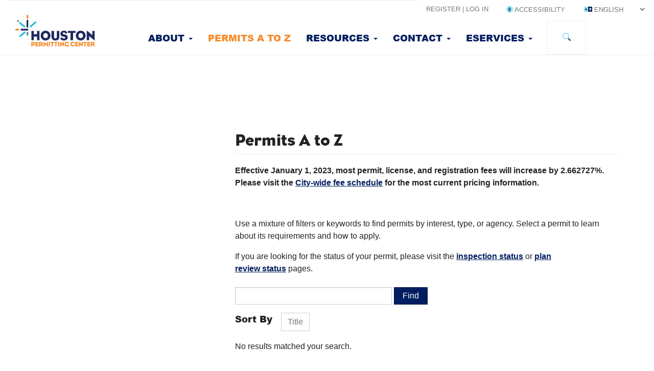

--- FILE ---
content_type: text/html; charset=UTF-8
request_url: https://www.houstonpermittingcenter.org/permit-finder?sort=agency_title&order=desc
body_size: 9144
content:
<!DOCTYPE html>
<html  lang="en" dir="ltr" prefix="content: http://purl.org/rss/1.0/modules/content/  dc: http://purl.org/dc/terms/  foaf: http://xmlns.com/foaf/0.1/  og: http://ogp.me/ns#  rdfs: http://www.w3.org/2000/01/rdf-schema#  schema: http://schema.org/  sioc: http://rdfs.org/sioc/ns#  sioct: http://rdfs.org/sioc/types#  skos: http://www.w3.org/2004/02/skos/core#  xsd: http://www.w3.org/2001/XMLSchema# ">
  <head>
    <meta charset="utf-8" />
<script async src="https://www.googletagmanager.com/gtag/js?id=UA-147338926-1"></script>
<script>window.dataLayer = window.dataLayer || [];function gtag(){dataLayer.push(arguments)};gtag("js", new Date());gtag("set", "developer_id.dMDhkMT", true);gtag("config", "UA-147338926-1", {"groups":"default","anonymize_ip":true,"page_placeholder":"PLACEHOLDER_page_path"});</script>
<script>(function(w,d,s,l,i){w[l]=w[l]||[];w[l].push({'gtm.start':
new Date().getTime(),event:'gtm.js'});var f=d.getElementsByTagName(s)[0],
j=d.createElement(s),dl=l!='dataLayer'?'&amp;l='+l:'';j.async=true;j.src=
'https://www.googletagmanager.com/gtm.js?id='+i+dl;f.parentNode.insertBefore(j,f);
})(window,document,'script','dataLayer','GTM-M323DB');
</script>
<script src="https://hpcchat.widget.custhelp.com/euf/rightnow/RightNow.Client.js"></script>
<link rel="canonical" href="https://www.houstonpermittingcenter.org/permit-finder" />
<meta name="Generator" content="Drupal 10 (https://www.drupal.org)" />
<meta name="MobileOptimized" content="width" />
<meta name="HandheldFriendly" content="true" />
<meta name="viewport" content="width=device-width, initial-scale=1.0" />
<link rel="icon" href="/themes/custom/hpc/favicon.ico" type="image/vnd.microsoft.icon" />

    <title>Permits A to Z | Houston Permitting Center</title>
    <link rel="stylesheet" media="all" href="/sites/g/files/nwywnm431/files/css/css_ZRXEAKZEKX0ULt8Wu-vj0CgVPbm3F89v42f7ohcKtDA.css?delta=0&amp;language=en&amp;theme=hpc&amp;include=eJxljkEOwjAMBD9kkichJ3WaqA6ObJfQ34MocOGy0ow00iYRN1ccsSh2mqIb0MO53ba46D6QwwehYCa3rz0p1EaKmmvLyFBHjitLQr6YH69oBTvMqceERnBvNC2-N3RZdiaYlIpov6bfjT_zBEE8P_I" />
<link rel="stylesheet" media="all" href="https://cdn.jsdelivr.net/npm/entreprise7pro-bootstrap@3.4.5/dist/css/bootstrap.min.css" integrity="sha256-J8Qcym3bYNXc/gGB6fs4vFv/XDiug+tOuXJlsIMrXzo=" crossorigin="anonymous" />
<link rel="stylesheet" media="all" href="https://cdn.jsdelivr.net/npm/@unicorn-fail/drupal-bootstrap-styles@0.0.2/dist/3.1.1/7.x-3.x/drupal-bootstrap.min.css" integrity="sha512-nrwoY8z0/iCnnY9J1g189dfuRMCdI5JBwgvzKvwXC4dZ+145UNBUs+VdeG/TUuYRqlQbMlL4l8U3yT7pVss9Rg==" crossorigin="anonymous" />
<link rel="stylesheet" media="all" href="https://cdn.jsdelivr.net/npm/@unicorn-fail/drupal-bootstrap-styles@0.0.2/dist/3.1.1/8.x-3.x/drupal-bootstrap.min.css" integrity="sha512-jM5OBHt8tKkl65deNLp2dhFMAwoqHBIbzSW0WiRRwJfHzGoxAFuCowGd9hYi1vU8ce5xpa5IGmZBJujm/7rVtw==" crossorigin="anonymous" />
<link rel="stylesheet" media="all" href="https://cdn.jsdelivr.net/npm/@unicorn-fail/drupal-bootstrap-styles@0.0.2/dist/3.2.0/7.x-3.x/drupal-bootstrap.min.css" integrity="sha512-U2uRfTiJxR2skZ8hIFUv5y6dOBd9s8xW+YtYScDkVzHEen0kU0G9mH8F2W27r6kWdHc0EKYGY3JTT3C4pEN+/g==" crossorigin="anonymous" />
<link rel="stylesheet" media="all" href="https://cdn.jsdelivr.net/npm/@unicorn-fail/drupal-bootstrap-styles@0.0.2/dist/3.2.0/8.x-3.x/drupal-bootstrap.min.css" integrity="sha512-JXQ3Lp7Oc2/VyHbK4DKvRSwk2MVBTb6tV5Zv/3d7UIJKlNEGT1yws9vwOVUkpsTY0o8zcbCLPpCBG2NrZMBJyQ==" crossorigin="anonymous" />
<link rel="stylesheet" media="all" href="https://cdn.jsdelivr.net/npm/@unicorn-fail/drupal-bootstrap-styles@0.0.2/dist/3.3.1/7.x-3.x/drupal-bootstrap.min.css" integrity="sha512-ZbcpXUXjMO/AFuX8V7yWatyCWP4A4HMfXirwInFWwcxibyAu7jHhwgEA1jO4Xt/UACKU29cG5MxhF/i8SpfiWA==" crossorigin="anonymous" />
<link rel="stylesheet" media="all" href="https://cdn.jsdelivr.net/npm/@unicorn-fail/drupal-bootstrap-styles@0.0.2/dist/3.3.1/8.x-3.x/drupal-bootstrap.min.css" integrity="sha512-kTMXGtKrWAdF2+qSCfCTa16wLEVDAAopNlklx4qPXPMamBQOFGHXz0HDwz1bGhstsi17f2SYVNaYVRHWYeg3RQ==" crossorigin="anonymous" />
<link rel="stylesheet" media="all" href="https://cdn.jsdelivr.net/npm/@unicorn-fail/drupal-bootstrap-styles@0.0.2/dist/3.4.0/8.x-3.x/drupal-bootstrap.min.css" integrity="sha512-tGFFYdzcicBwsd5EPO92iUIytu9UkQR3tLMbORL9sfi/WswiHkA1O3ri9yHW+5dXk18Rd+pluMeDBrPKSwNCvw==" crossorigin="anonymous" />
<link rel="stylesheet" media="all" href="/sites/g/files/nwywnm431/files/css/css_2FSH4Nj5v-7jEeZvY3IR2axCOXsSldnOxsV1J6sdJPA.css?delta=9&amp;language=en&amp;theme=hpc&amp;include=eJxljkEOwjAMBD9kkichJ3WaqA6ObJfQ34MocOGy0ow00iYRN1ccsSh2mqIb0MO53ba46D6QwwehYCa3rz0p1EaKmmvLyFBHjitLQr6YH69oBTvMqceERnBvNC2-N3RZdiaYlIpov6bfjT_zBEE8P_I" />

    <script src="https://kit.fontawesome.com/a0657fed1d.js" defer crossorigin="anonymous" data-search-pseudo-elements></script>
<script src="https://use.fontawesome.com/releases/v6.1.0/js/v4-shims.js" defer crossorigin="anonymous" data-search-pseudo-elements></script>
<script src="https://sc51340789llms1.cobrowse.oraclecloud.com/launcher.js"></script>
<script src="https://hpc.custhelp.com/web-determinations/staticresource/interviews.js"></script>

  </head>
  <body class="path-permit-finder navbar-is-fixed-top has-glyphicons">
    <a href="#main-content" class="visually-hidden focusable skip-link">
      Skip to main content
    </a>
    <noscript><iframe src="https://www.googletagmanager.com/ns.html?id=GTM-M323DB" height="0" width="0" style="display:none;visibility:hidden;"></iframe>
</noscript>
      <div class="dialog-off-canvas-main-canvas" data-off-canvas-main-canvas>
    

      
    <header class="navbar navbar-default navbar-fixed-top" id="navbar" role="banner">
              <div class="container-fluid">
            <div class="row">
        <div class="navbar-header">
          
                                <button type="button" class="navbar-toggle" data-toggle="collapse" data-target="#navbar-collapse">
              <span class="sr-only">Toggle navigation</span>
              <span class="icon-bar"></span>
              <span class="icon-bar"></span>
              <span class="icon-bar"></span>
            </button>
                        <div class="visible-xs-inline visible-sm-inline">
              	    <a class="hpc-logo" href="/" title="Home" rel="home">
      <img src="/themes/custom/hpc/logo.svg" alt="Home" />
    </a>
    
            </div>
                        <div class="visible-xs-flex visible-sm-flex pull-right">
              <div class='accessibility'>
                <ul>
                  <li><a href="#" onclick="triggerAccessibility(event)"><span class="fa-duotone fa-universal-access"></span></a></li>          
                </ul>
              </div>
                <ul class="menu--language-switcher">
  	<li><span class="fa-duotone fa-language" title="Translate"></span> 
<div class="gtranslate_wrapper"></div><script>window.gtranslateSettings = {"switcher_horizontal_position":"left","switcher_vertical_position":"bottom","horizontal_position":"inline","vertical_position":"inline","float_switcher_open_direction":"top","switcher_open_direction":"bottom","default_language":"en","native_language_names":0,"detect_browser_language":0,"add_new_line":1,"select_language_label":"Language","flag_size":32,"flag_style":"2d","globe_size":60,"alt_flags":[],"wrapper_selector":".gtranslate_wrapper","url_structure":"none","custom_domains":null,"languages":["en","es","vi"],"custom_css":""};</script><script>(function(){var js = document.createElement('script');js.setAttribute('src', 'https://cdn.gtranslate.net/widgets/latest/dropdown.js');js.setAttribute('data-gt-orig-url', '/permit-finder');js.setAttribute('data-gt-orig-domain', 'www.houstonpermittingcenter.org');document.body.appendChild(js);})();</script></li>
  </ul>

            </div>
                  </div>
      </div>

                    <div id="navbar-collapse" class="navbar-collapse collapse">
            <div class="region region-navigation-collapsible">
  	<div class="menu--secondary ">
            <div class="">
        <nav role="navigation" aria-labelledby="block-hpc-account-menu-menu" id="block-hpc-account-menu" data-block-plugin-id="system_menu_block:account">
            
  <h2 class="visually-hidden" id="block-hpc-account-menu-menu">User account menu</h2>
  

        
              <ul class="menu nav navbar-nav navbar-right">
                            <li>
        <a href="/user/login" data-drupal-link-system-path="user/login">Register | Log in</a>
                  </li>
        </ul>
  


  </nav>

      </div>
      <div class='hidden-xs hidden-sm accessibility'>
        <ul>
          <li><a href="#" onclick="triggerAccessibility(event)"><span class="fa-duotone fa-universal-access"></span> Accessibility</a></li>
        </ul>
      </div>
      <div class='hidden-xs hidden-sm'>
          <ul class="menu--language-switcher">
  	<li><span class="fa-duotone fa-language" title="Translate"></span> 
<div class="gtranslate_wrapper"></div><script>window.gtranslateSettings = {"switcher_horizontal_position":"left","switcher_vertical_position":"bottom","horizontal_position":"inline","vertical_position":"inline","float_switcher_open_direction":"top","switcher_open_direction":"bottom","default_language":"en","native_language_names":0,"detect_browser_language":0,"add_new_line":1,"select_language_label":"Language","flag_size":32,"flag_style":"2d","globe_size":60,"alt_flags":[],"wrapper_selector":".gtranslate_wrapper","url_structure":"none","custom_domains":null,"languages":["en","es","vi"],"custom_css":""};</script><script>(function(){var js = document.createElement('script');js.setAttribute('src', 'https://cdn.gtranslate.net/widgets/latest/dropdown.js');js.setAttribute('data-gt-orig-url', '/permit-finder');js.setAttribute('data-gt-orig-domain', 'www.houstonpermittingcenter.org');document.body.appendChild(js);})();</script></li>
  </ul>

      </div>
    </div>
	</div>
	<hr>
      <div class="row visible-xs visible-sm">
    <div class="search-block-form block block-search block-search-form-block" data-drupal-selector="search-block-form" id="block-hpc-search" data-block-plugin-id="search_form_block" role="search">
  
      <h2 class="visually-hidden">Search</h2>
    
      <form action="/search" method="get" id="search-block-form" accept-charset="UTF-8">
  <div class="form-item js-form-item form-type-search js-form-type-search form-item-keys js-form-item-keys form-no-label form-group">
      <label for="edit-keys--2" class="control-label sr-only">Search</label>
  
  
  <div class="input-group"><input title="Enter the terms you wish to search for." data-drupal-selector="edit-keys" class="form-search form-control" placeholder="Search" type="search" id="edit-keys--2" name="keys" value="" size="15" maxlength="128" data-toggle="tooltip" /><span class="input-group-btn"><button type="submit" value="Search" class="button js-form-submit form-submit btn-primary btn icon-only"><span class="sr-only">Search</span><span class="icon fa-duotone fa-magnifying-glass" aria-hidden="true"></span></button></span></div>

  
  
  </div>
<div class="form-actions form-group js-form-wrapper form-wrapper" data-drupal-selector="edit-actions" id="edit-actions--2"></div>

</form>

  </div>

  </div>
	<div class="menu--primary">
    <div class="row">
      <div class="col-sm-12 col-md-12">
            		<div class="menu--brand col-sm-1 hidden-xs hidden-sm">
    				    <a class="hpc-logo" href="/" title="Home" rel="home">
      <img src="/themes/custom/hpc/logo.svg" alt="Home" />
    </a>
    
    		</div>
    		<div class="col-sm-9">
    			<nav role="navigation" aria-labelledby="block-hpc-main-menu-menu" id="block-hpc-main-menu" data-block-plugin-id="system_menu_block:main">
            
  <h2 class="visually-hidden" id="block-hpc-main-menu-menu">Main navigation</h2>
  

        
              <ul class="menu nav navbar-nav navbar-right">
                            <li class="expanded dropdown">
        <a href="" class="dropdown-toggle" data-toggle="dropdown" aria-haspopup="true" aria-expanded="false">About <span class="caret"></span></a>
                                  <ul class="menu navbar-right dropdown-menu">
                            <li>
        <a href="/about-us/civic-artwork" data-drupal-link-system-path="node/3216">Artwork</a>
                  </li>
                        <li>
        <a href="/about-us/departments" data-drupal-link-system-path="node/1">Departments &amp; Agencies</a>
                  </li>
                        <li>
        <a href="/about-us/houston-infirmary" data-drupal-link-system-path="node/3231">History</a>
                  </li>
                        <li>
        <a href="/houston-permitting-center-annual-workshop-2025" data-drupal-link-system-path="node/5416">2025 Annual Workshop</a>
                  </li>
                        <li>
        <a href="/news-events" data-drupal-link-system-path="node/4176">News &amp; Events</a>
                  </li>
        </ul>
  
            </li>
                        <li class="active">
        <a href="/permit-finder" title="Browse and search for permits by category" data-drupal-link-system-path="permit-finder">Permits A to Z</a>
                  </li>
                        <li class="expanded dropdown">
        <a href="" class="dropdown-toggle" data-toggle="dropdown" aria-haspopup="true" aria-expanded="false">Resources <span class="caret"></span></a>
                                  <ul class="menu navbar-right dropdown-menu">
                            <li>
        <a href="/building-code-enforcement/code-development#agency-links-7421" data-drupal-link-system-path="taxonomy/term/401">Codes</a>
                  </li>
                        <li>
        <a href="/resources" data-drupal-link-system-path="resources">Documents</a>
                  </li>
                        <li>
        <a href="/fee-calculator" data-drupal-link-system-path="node/4901">Fee Calculator</a>
                  </li>
                        <li>
        <a href="/news-events/2026-fee-increase-notice" data-drupal-link-system-path="node/5436">Fee Schedule</a>
                  </li>
                        <li>
        <a href="/other-resources" data-drupal-link-system-path="node/4921">Other Resources</a>
                  </li>
                        <li>
        <a href="/project-planner" data-drupal-link-system-path="node/3381">Project Planner</a>
                  </li>
                        <li>
        <a href="/sold-permits-search" data-drupal-link-system-path="node/4906">Sold Permits Search</a>
                  </li>
                        <li>
        <a href="/trainings" data-drupal-link-system-path="node/5341">Trainings</a>
                  </li>
                        <li>
        <a href="https://www.youtube.com/@cohpermits" target="_blank">Videos</a>
                  </li>
        </ul>
  
            </li>
                        <li class="expanded dropdown">
        <a href="" class="dropdown-toggle" data-toggle="dropdown" aria-haspopup="true" aria-expanded="false">Contact <span class="caret"></span></a>
                                  <ul class="menu navbar-right dropdown-menu">
                            <li>
        <a href="/appointments" data-drupal-link-system-path="node/4891">Appointments</a>
                  </li>
                        <li>
        <a href="/contact-us" data-drupal-link-system-path="node/24">Contact Us</a>
                  </li>
                        <li>
        <a href="https://hpcchat.custhelp.com/app/chat/chat_launch" target="_blank">Live Chat</a>
                  </li>
                        <li>
        <a href="/media/8406/download?inline=" data-drupal-link-query="{&quot;inline&quot;:&quot;&quot;}" data-drupal-link-system-path="media/8406/download">Plan Review Contact List</a>
                  </li>
                        <li>
        <a href="/report-it-issue" data-drupal-link-system-path="node/3436">Report an IT Issue</a>
                  </li>
        </ul>
  
            </li>
                        <li class="expanded dropdown">
        <a href="" class="dropdown-toggle" data-toggle="dropdown" aria-haspopup="true" aria-expanded="false">eServices <span class="caret"></span></a>
                                  <ul class="menu navbar-right dropdown-menu">
                            <li>
        <a href="https://www.pdinet.pd.houstontx.gov/ILMS_Online_Permits/default.asp" target="_blank">iPermits</a>
                  </li>
                        <li>
        <a href="https://houston-tx-us.avolvecloud.com/Portal/Login/Index/Houston-TX" target="_blank">ProjectDox</a>
                  </li>
                        <li>
        <a href="/houpermits" data-drupal-link-system-path="node/3996">Houpermits</a>
                  </li>
                        <li>
        <a href="/how-guides" data-drupal-link-system-path="node/4896">How-To-Guides</a>
                  </li>
                        <li>
        <a href="https://telework.sivell.com/apex/f?p=400%3ANEW_LOGIN_DESKTOP%3A13393089671808%3A%3A%3A%3A%3A" target="_blank">Inspection Notification System</a>
                  </li>
                        <li>
        <a href="/water-meters" data-drupal-link-system-path="node/4911">Water Meters</a>
                  </li>
        </ul>
  
            </li>
        </ul>
  


  </nav>

        </div>
        <div class="col-sm-1">
          <div class="menu--search hidden-xs hidden-sm">
            <div class="dropdown dropdown-search">
              <button type="button" class="dropdown-trigger btn btn-default menu--search-button" data-toggle="dropdown" aria-haspopup="true" aria-expanded="true">
                <span class="fa-duotone fa-magnifying-glass" data-toggle="tooltip" data-placement="bottom" title="Search"></span>
              </button>
              <div class="dropdown-menu dropdown-menu-right menu--search-form">
                <div class="search-block-form block block-search block-search-form-block" data-drupal-selector="search-block-form" id="block-hpc-search" data-block-plugin-id="search_form_block" role="search">
  
      <h2 class="visually-hidden">Search</h2>
    
      <form action="/search" method="get" id="search-block-form" accept-charset="UTF-8">
  <div class="form-item js-form-item form-type-search js-form-type-search form-item-keys js-form-item-keys form-no-label form-group">
      <label for="edit-keys--2" class="control-label sr-only">Search</label>
  
  
  <div class="input-group"><input title="Enter the terms you wish to search for." data-drupal-selector="edit-keys" class="form-search form-control" placeholder="Search" type="search" id="edit-keys--2" name="keys" value="" size="15" maxlength="128" data-toggle="tooltip" /><span class="input-group-btn"><button type="submit" value="Search" class="button js-form-submit form-submit btn-primary btn icon-only"><span class="sr-only">Search</span><span class="icon fa-duotone fa-magnifying-glass" aria-hidden="true"></span></button></span></div>

  
  
  </div>
<div class="form-actions form-group js-form-wrapper form-wrapper" data-drupal-selector="edit-actions" id="edit-actions--2"></div>

</form>

  </div>

              </div>
            </div>
          </div>
        </div>
      </div>
    </div>
  </div>

        </div>
                    </div>
          </header>
  
  <div role="main" class="main-container container js-quickedit-main-content">
    <div class="row">

            
            
      <section>

                                      <div class="highlighted">  <div class="region region-highlighted">
    <div data-drupal-messages-fallback class="hidden"></div>

  </div>
</div>
                  
                
                
                
                          <a id="main-content"></a>
          <div class="col-md-4 col-sm-12">
                        <div class="hidden-md hidden-lg">
                  <h1 class="page-header">Permits A to Z</h1>


              
              <button class="btn btn-primary btn-block" data-toggle="collapse" data-target="#hpc-search-facets">Filters</button>
              <div class="collapse" id="hpc-search-facets">
                <section class="facet-inactive hidden block-facet--checkbox block block-facets block-facet-blockarea-of-interest-name clearfix" id="block-area-of-interest-facet" data-block-plugin-id="facet_block:area_of_interest_name">
            <div class="visible-sm">
      <a data-toggle="collapse" href="#collapse-block-area-of-interest-facet">
        <h2 class="block-title">Area of Interest</h2>
      </a>
    </div>

        <div class="hidden-sm">
      <h2 class="block-title">Area of Interest</h2>
    </div>
  
            <div class="visible-sm collapse" id="collapse-block-area-of-interest-facet">
      <div data-drupal-facet-id="area_of_interest_name" class="facet-empty facet-hidden form-group"><div class="facets-widget-checkbox">
      
</div>
</div>

    </div>

        <div class="hidden-sm">
      <div data-drupal-facet-id="area_of_interest_name" class="facet-empty facet-hidden form-group"><div class="facets-widget-checkbox">
      
</div>
</div>

    </div>
  </section>
<section class="facet-inactive hidden block-facet--checkbox block block-facets block-facet-blockregulation-type clearfix" id="block-regulation-type-facet" data-block-plugin-id="facet_block:regulation_type">
            <div class="visible-sm">
      <a data-toggle="collapse" href="#collapse-block-regulation-type-facet">
        <h2 class="block-title">Regulation Type</h2>
      </a>
    </div>

        <div class="hidden-sm">
      <h2 class="block-title">Regulation Type</h2>
    </div>
  
            <div class="visible-sm collapse" id="collapse-block-regulation-type-facet">
      <div data-drupal-facet-id="regulation_type" class="facet-empty facet-hidden form-group"><div class="facets-widget-checkbox">
      
</div>
</div>

    </div>

        <div class="hidden-sm">
      <div data-drupal-facet-id="regulation_type" class="facet-empty facet-hidden form-group"><div class="facets-widget-checkbox">
      
</div>
</div>

    </div>
  </section>
<section class="facet-inactive hidden block-facet--checkbox block block-facets block-facet-blockagency-facet clearfix" id="block-agency-facet" data-block-plugin-id="facet_block:agency_facet">
            <div class="visible-sm">
      <a data-toggle="collapse" href="#collapse-block-agency-facet">
        <h2 class="block-title">Agency</h2>
      </a>
    </div>

        <div class="hidden-sm">
      <h2 class="block-title">Agency</h2>
    </div>
  
            <div class="visible-sm collapse" id="collapse-block-agency-facet">
      <div data-drupal-facet-id="agency_facet" class="facet-empty facet-hidden form-group"><div class="facets-widget-checkbox">
      
</div>
</div>

    </div>

        <div class="hidden-sm">
      <div data-drupal-facet-id="agency_facet" class="facet-empty facet-hidden form-group"><div class="facets-widget-checkbox">
      
</div>
</div>

    </div>
  </section>

              </div>
            </div>
            <div class="hidden-xs hidden-sm">
              <section class="facet-inactive hidden block-facet--checkbox block block-facets block-facet-blockarea-of-interest-name clearfix" id="block-area-of-interest-facet" data-block-plugin-id="facet_block:area_of_interest_name">
            <div class="visible-sm">
      <a data-toggle="collapse" href="#collapse-block-area-of-interest-facet">
        <h2 class="block-title">Area of Interest</h2>
      </a>
    </div>

        <div class="hidden-sm">
      <h2 class="block-title">Area of Interest</h2>
    </div>
  
            <div class="visible-sm collapse" id="collapse-block-area-of-interest-facet">
      <div data-drupal-facet-id="area_of_interest_name" class="facet-empty facet-hidden form-group"><div class="facets-widget-checkbox">
      
</div>
</div>

    </div>

        <div class="hidden-sm">
      <div data-drupal-facet-id="area_of_interest_name" class="facet-empty facet-hidden form-group"><div class="facets-widget-checkbox">
      
</div>
</div>

    </div>
  </section>
<section class="facet-inactive hidden block-facet--checkbox block block-facets block-facet-blockregulation-type clearfix" id="block-regulation-type-facet" data-block-plugin-id="facet_block:regulation_type">
            <div class="visible-sm">
      <a data-toggle="collapse" href="#collapse-block-regulation-type-facet">
        <h2 class="block-title">Regulation Type</h2>
      </a>
    </div>

        <div class="hidden-sm">
      <h2 class="block-title">Regulation Type</h2>
    </div>
  
            <div class="visible-sm collapse" id="collapse-block-regulation-type-facet">
      <div data-drupal-facet-id="regulation_type" class="facet-empty facet-hidden form-group"><div class="facets-widget-checkbox">
      
</div>
</div>

    </div>

        <div class="hidden-sm">
      <div data-drupal-facet-id="regulation_type" class="facet-empty facet-hidden form-group"><div class="facets-widget-checkbox">
      
</div>
</div>

    </div>
  </section>
<section class="facet-inactive hidden block-facet--checkbox block block-facets block-facet-blockagency-facet clearfix" id="block-agency-facet" data-block-plugin-id="facet_block:agency_facet">
            <div class="visible-sm">
      <a data-toggle="collapse" href="#collapse-block-agency-facet">
        <h2 class="block-title">Agency</h2>
      </a>
    </div>

        <div class="hidden-sm">
      <h2 class="block-title">Agency</h2>
    </div>
  
            <div class="visible-sm collapse" id="collapse-block-agency-facet">
      <div data-drupal-facet-id="agency_facet" class="facet-empty facet-hidden form-group"><div class="facets-widget-checkbox">
      
</div>
</div>

    </div>

        <div class="hidden-sm">
      <div data-drupal-facet-id="agency_facet" class="facet-empty facet-hidden form-group"><div class="facets-widget-checkbox">
      
</div>
</div>

    </div>
  </section>

            </div>
          </div>
          <div class="col-md-8 col-sm-12">
            <div class="hidden-xs hidden-sm">
                  <h1 class="page-header">Permits A to Z</h1>


              
            </div>
              <div class="region region-content">
    <section id="block-permit-finder-description" data-block-plugin-id="block_content:d99805fb-15c5-41f8-ad6b-11528e357a18" class="block block-block-content block-block-contentd99805fb-15c5-41f8-ad6b-11528e357a18 clearfix">
  
    

      
            <div class="field field--name-body field--type-text-with-summary field--label-hidden field--item"><p><strong>Effective January 1, 2023, most permit, license, and registration fees will increase by 2.662727%. Please visit the <a href="https://cohweb.houstontx.gov/FIN_FeeSchedule/default.aspx" target="_blank" title="City-wide Fee Schedule">City-wide fee schedule</a> for the most current pricing information.</strong></p>

<p>&nbsp;</p>

<p>Use a mixture of filters or keywords to find&nbsp;permits by interest, type, or agency. Select a&nbsp;permit to learn about its requirements and how&nbsp;to apply.</p>

<p>If you are looking for&nbsp;the status of your permit, please visit the <strong><a href="https://www.pdinet.pd.houstontx.gov/cohilms/webs/Inspection_LookUp.asp" target="_blank" title="Inspection Request and Status page">inspection status</a></strong>&nbsp;or&nbsp;<strong><a href="https://www.pdinet.pd.houstontx.gov/cohilms/webs/Plan_LookUp.asp" target="_blank" title="Plan Review Status Look Up">plan review&nbsp;status</a></strong>&nbsp;pages.</p></div>
      
  </section>

<section class="views-exposed-form block block-views block-views-exposed-filter-blocksearch-results-search-results clearfix" data-drupal-selector="views-exposed-form-search-results-search-results" id="block-permit-finder-exposed-search-form" data-block-plugin-id="views_exposed_filter_block:search_results-search_results">
  
    

      <form action="/permit-finder" method="get" id="views-exposed-form-search-results-search-results" accept-charset="UTF-8">
  <div class="form--inline form-inline clearfix">
  <div class="form-item js-form-item form-type-textfield js-form-type-textfield form-item-keys js-form-item-keys form-no-label form-group">
  
  
  <input data-drupal-selector="edit-keys" class="form-text form-control" type="text" id="edit-keys--2" name="keys" value="" size="30" maxlength="128" />

  
  
  </div>
<div data-drupal-selector="edit-actions" class="form-actions form-group js-form-wrapper form-wrapper" id="edit-actions--2"><button data-drupal-selector="edit-submit-search-results-2" class="button button--primary js-form-submit form-submit btn-primary btn" type="submit" id="edit-submit-search-results--2" value="Find">Find</button></div>

</div>

</form>

  </section>

<section id="block-permit-finder-sorts" data-block-plugin-id="search_api_sorts_block:views_page:search_results__search_results" class="block block-search-api-sorts block-search-api-sorts-blockviews-pagesearch-results__search-results clearfix">
  
      <h2 class="block-title">Sort By</h2>
    

      <ul class="search-api-sorts search-api-sorts--views-pagesearch-results__search-results"><li><a href="/permit-finder?sort=content_title&amp;order=asc"  class="sort-item sort-item--content_title btn btn-default">Title</a>
</li></ul>
  </section>

  <div class="views-element-container form-group"><div class="view view-search-results view-id-search_results view-display-id-search_results js-view-dom-id-c2de601eae5b45fb0946e179f8bebafc269f76537df9624a59181d036170e533">
  
    
      
      <div class="view-empty">
      No results matched your search.
    </div>
  
      
          </div>
</div>


  </div>

          </div>
              </section>
    </div>
  </div>

      <footer class="footer" role="contentinfo">
        <div class="region region-footer container">
    <div class="row">
            <div class="col-sm-12 col-md-4 ">
        <div id="block-footer-contact" data-block-plugin-id="block_content:7b3cb968-8fc1-474f-9417-8d7df1050962" class="block block-block-content block-block-content7b3cb968-8fc1-474f-9417-8d7df1050962">
     <a href="/" title="HPC Logo"> <img class="footer-hpc-logo" src="/themes/custom/hpc/images/HPCLogoWhite.png" alt="HPC logo white"></a>
    
            <div class="field field--name-body field--type-text-with-summary field--label-hidden field--item"><p class="contact-address">HOUSTON PERMITTING CENTER<br>
1002 Washington Avenue<br>
Houston, TX 77002</p>

<p class="contact-tel">832-394-9000</p>
</div>
      
  </div>

      </div>
      <div class='col-sm-12 col-md-8'>
        <nav role="navigation" aria-labelledby="block-hpc-footer-menu" id="block-hpc-footer" data-block-plugin-id="system_menu_block:footer">
            
  <h2 class="visually-hidden" id="block-hpc-footer-menu">Footer menu</h2>
  

        
        <ul class="menu nav footer-nav">
   
                        <li class="expanded col-md-4 col-sm-4 col-xs-12">
        <a href="" >Help </a>
                            <ul class="menu footer-nav nav">
   
                        <li>
        <a href="/help/frequently-asked-questions" data-drupal-link-system-path="node/19">FAQ</a>
                  </li>
                        <li>
        <a href="https://hpcchat.custhelp.com/app/chat/chat_launch" target="_blank">Live Chat</a>
                  </li>
                        <li>
        <a href="/building-code-enforcement/code-development#agency-links-7421" data-drupal-link-system-path="taxonomy/term/401">Codes</a>
                  </li>
                        <li>
        <a href="/how-guides" data-drupal-link-system-path="node/4896">How-To-Guides</a>
                  </li>
                        <li>
        <a href="/news-events/2024-fee-schedules" data-drupal-link-system-path="node/4866">Fee Schedule</a>
                  </li>
                        <li>
        <a href="/contact-us" data-drupal-link-system-path="node/24">Contact Us</a>
                  </li>
                        <li>
        <a href="http://www.houstontx.gov/311/" target="_blank">311</a>
                  </li>
        </ul>
    
  
            </li>
                        <li class="expanded col-md-4 col-sm-4 col-xs-12">
        <a href="" >Other Resources </a>
                            <ul class="menu footer-nav nav">
   
                        <li>
        <a href="https://www.codegreenhouston.org/" target="_blank">Sustainability</a>
                  </li>
                        <li>
        <a href="https://www.houstontx.gov/obo/" target="_blank">Business Operation</a>
                  </li>
                        <li>
        <a href="/our-services/residential-facilities" data-drupal-link-system-path="node/3361">Residential Facilities</a>
                  </li>
        </ul>
    
  
            </li>
                        <li class="expanded col-md-4 col-sm-4 col-xs-12">
        <a href="" >Policy </a>
                            <ul class="menu footer-nav nav">
   
                        <li>
        <a href="https://www.houstontx.gov/privacy.html" target="_blank">Privacy Policy</a>
                  </li>
                        <li>
        <a href="http://www.houstontx.gov/citizensnet/" target="_blank">CitizensNet</a>
                  </li>
        </ul>
    
  
            </li>
        </ul>
    
  


  </nav>

      </div>
    </div>
    <div class="row">
      <div class="copyright col-sm-6 col-xs-12 col-md-8">
        <span>© 2026. All rights reserved. City of Houston.</span>
      </div>
      <div class="col-sm-6 col-xs-12 col-md-4 social-links">
        <section id="block-footercolumns" data-block-plugin-id="block_content:09050d87-2645-48af-8d23-77d64469e57d" class="block block-block-content block-block-content09050d87-2645-48af-8d23-77d64469e57d clearfix">
  
    

      
            <div class="field field--name-body field--type-text-with-summary field--label-hidden field--item"><div class="" id="footer_col_3" style="color:#001e60; padding-top: 15px; font-size: 30px;">
<a href="https://www.youtube.com/channel/UCb7mHtOZkythQr9XriBl6Cw"><span class="fa-brands fa-youtube"><span class="sr-only">Youtube</span></a>
<a href="https://www.facebook.com/COHPermits"><span class="fa-brands  fa-facebook"><span class="sr-only">Facebook</span></a>
<a href="https://www.instagram.com/cohpermits"><span class="fa-brands fa-instagram"><span class="sr-only">Instagram</span></a>
<a href="https://twitter.com/cohpermits"><span class="fa-brands fa-x-twitter"><span class="sr-only">Twitter</span></a>
</div></div>
      
  </section>


      </div>
    </div>
  </div>

    </footer>
  
  </div>

    
    <script type="application/json" data-drupal-selector="drupal-settings-json">{"path":{"baseUrl":"\/","pathPrefix":"","currentPath":"permit-finder","currentPathIsAdmin":false,"isFront":false,"currentLanguage":"en","currentQuery":{"order":"desc","sort":"agency_title"}},"pluralDelimiter":"\u0003","suppressDeprecationErrors":true,"auto_height":{"selectors":".configurable-text-block\r,.configurable-highlight-block\r,.instrument__search-result\r,.configurable-highlight-block--body\r,.paragraph--type--configurable-text-block .panel\r,.paragraph--type--snapshot .dashboard-secton .row \u003E div\r,.paragraph--type--highlights-four-across .paragraph--type--highlight-item"},"data":{"extlink":{"extTarget":true,"extTargetAppendNewWindowLabel":"(opens in a new window)","extTargetNoOverride":false,"extNofollow":true,"extTitleNoOverride":false,"extNoreferrer":false,"extFollowNoOverride":false,"extClass":"0","extLabel":"(link is external)","extImgClass":false,"extSubdomains":false,"extExclude":"","extInclude":"","extCssExclude":"","extCssInclude":"","extCssExplicit":"","extAlert":false,"extAlertText":"This link will take you to an external web site. We are not responsible for their content.","extHideIcons":false,"mailtoClass":"0","telClass":"","mailtoLabel":"(link sends email)","telLabel":"(link is a phone number)","extUseFontAwesome":false,"extIconPlacement":"append","extPreventOrphan":false,"extFaLinkClasses":"fa fa-external-link","extFaMailtoClasses":"fa fa-envelope-o","extAdditionalLinkClasses":"","extAdditionalMailtoClasses":"","extAdditionalTelClasses":"","extFaTelClasses":"fa fa-phone","whitelistedDomains":null,"extExcludeNoreferrer":""}},"google_analytics":{"account":"UA-147338926-1","trackOutbound":true,"trackMailto":true,"trackTel":true,"trackDownload":true,"trackDownloadExtensions":"7z|aac|arc|arj|asf|asx|avi|bin|csv|doc(x|m)?|dot(x|m)?|exe|flv|gif|gz|gzip|hqx|jar|jpe?g|js|mp(2|3|4|e?g)|mov(ie)?|msi|msp|pdf|phps|png|ppt(x|m)?|pot(x|m)?|pps(x|m)?|ppam|sld(x|m)?|thmx|qtm?|ra(m|r)?|sea|sit|tar|tgz|torrent|txt|wav|wma|wmv|wpd|xls(x|m|b)?|xlt(x|m)|xlam|xml|z|zip"},"data_dir":"\/sites\/g\/files\/nwywnm431\/files\/data","opaWizard":{"webDeterminationsUrl":"https:\/\/hpc.custhelp.com\/web-determinations","deploymentName":"Houston Permitting Wizard"},"bootstrap":{"forms_has_error_value_toggle":1,"modal_animation":1,"modal_backdrop":"true","modal_focus_input":1,"modal_keyboard":1,"modal_select_text":1,"modal_show":1,"modal_size":"","popover_enabled":1,"popover_animation":1,"popover_auto_close":1,"popover_container":"body","popover_content":"","popover_delay":"0","popover_html":0,"popover_placement":"right","popover_selector":"","popover_title":"","popover_trigger":"click","tooltip_enabled":1,"tooltip_animation":1,"tooltip_container":"body","tooltip_delay":"0","tooltip_html":0,"tooltip_placement":"auto left","tooltip_selector":"","tooltip_trigger":"hover"},"ajaxTrustedUrl":{"\/permit-finder":true,"\/search":true},"facets":{"softLimit":{"agency_facet":10,"regulation_type":10,"area_of_interest_name":10},"softLimitSettings":{"agency_facet":{"showLessLabel":"Show less","showMoreLabel":"Show more"},"regulation_type":{"showLessLabel":"Show less","showMoreLabel":"Show more"},"area_of_interest_name":{"showLessLabel":"Show less","showMoreLabel":"Show more"}}},"ajax":[],"user":{"uid":0,"permissionsHash":"97eb5c3fc8ffd9f29f4d213d3e4c144eddef826a09c7a9c343939b7734d8db49"}}</script>
<script src="/core/assets/vendor/jquery/jquery.min.js?v=3.7.1"></script>
<script src="/core/assets/vendor/underscore/underscore-min.js?v=1.13.7"></script>
<script src="/core/assets/vendor/once/once.min.js?v=1.0.1"></script>
<script src="/core/misc/drupalSettingsLoader.js?v=10.4.8"></script>
<script src="/core/misc/drupal.js?v=10.4.8"></script>
<script src="/core/misc/drupal.init.js?v=10.4.8"></script>
<script src="/libraries/autoheight/jquery.autoheight.js?v=10.4.8"></script>
<script src="/modules/contrib/auto_height/js/init-autoheight.js?v=10.4.8"></script>
<script src="/themes/contrib/bootstrap/js/bootstrap-pre-init.js?t8i9u4"></script>
<script src="https://cdn.jsdelivr.net/npm/entreprise7pro-bootstrap@3.4.5/dist/js/bootstrap.js" integrity="sha256-LOiXoKZ2wysQPuIK+KrFj0/gFFms8dpu21l//MOukmw=" crossorigin="anonymous"></script>
<script src="/themes/contrib/bootstrap/js/drupal.bootstrap.js?t8i9u4"></script>
<script src="/themes/contrib/bootstrap/js/attributes.js?t8i9u4"></script>
<script src="/themes/contrib/bootstrap/js/theme.js?t8i9u4"></script>
<script src="/themes/contrib/bootstrap/js/popover.js?t8i9u4"></script>
<script src="/themes/contrib/bootstrap/js/tooltip.js?t8i9u4"></script>
<script src="/modules/contrib/extlink/js/extlink.js?v=10.4.8"></script>
<script src="/modules/contrib/facets/js/base-widget.js?v=10.4.8"></script>
<script src="/modules/contrib/facets/js/checkbox-widget.js?v=10.4.8"></script>
<script src="/modules/contrib/facets/js/soft-limit.js?v=10.4.8"></script>
<script src="/modules/contrib/google_analytics/js/google_analytics.js?v=10.4.8"></script>
<script src="/core/assets/vendor/js-cookie/js.cookie.min.js?v=3.0.5"></script>
<script src="/themes/custom/hpc/js/tabLinks.js?t8i9u4"></script>
<script src="/themes/custom/hpc/js/langSwitchStyle.js?t8i9u4"></script>
<script src="/themes/custom/hpc/js/custom.js?t8i9u4"></script>
<script src="/modules/contrib/webform/js/webform.behaviors.js?v=10.4.8"></script>
<script src="/core/misc/states.js?v=10.4.8"></script>
<script src="/themes/contrib/bootstrap/js/misc/states.js?t8i9u4"></script>
<script src="/modules/contrib/webform/js/webform.states.js?v=10.4.8"></script>
<script src="/modules/contrib/webform/modules/webform_bootstrap/js/webform_bootstrap.states.js?v=10.4.8"></script>

  </body>
</html>


--- FILE ---
content_type: text/css
request_url: https://ka-p.fontawesome.com/assets/a0657fed1d/127223904/custom-icons.css?token=a0657fed1d
body_size: 18729
content:
@charset "utf-8";.fak.fa-alumni,.fa-kit.fa-alumni{--fa:"î€–";--fa--fa:"î€–î€–"}.fak.fa-apricot-svg,.fa-kit.fa-apricot-svg{--fa:"î€·";--fa--fa:"î€·î€·"}.fak.fa-aragats-svg,.fa-kit.fa-aragats-svg{--fa:"î€¹";--fa--fa:"î€¹î€¹"}.fak.fa-ararat-svg,.fa-kit.fa-ararat-svg{--fa:"î€»";--fa--fa:"î€»î€»"}.fak.fa-armenia-1,.fa-kit.fa-armenia-1{--fa:"î€”";--fa--fa:"î€”î€”"}.fak.fa-asynchronus,.fa-kit.fa-asynchronus{--fa:"î€“";--fa--fa:"î€“î€“"}.fak.fa-boating,.fa-kit.fa-boating{--fa:"î€³";--fa--fa:"î€³î€³"}.fak.fa-campfire,.fa-kit.fa-campfire{--fa:"î€²";--fa--fa:"î€²î€²"}.fak.fa-church,.fa-kit.fa-church{--fa:"î€­";--fa--fa:"î€­î€­"}.fak.fa-culture,.fa-kit.fa-culture{--fa:"î€›";--fa--fa:"î€›î€›"}.fak.fa-dhol-svg,.fa-kit.fa-dhol-svg{--fa:"î€¸";--fa--fa:"î€¸î€¸"}.fak.fa-diaspora1,.fa-kit.fa-diaspora1{--fa:"î€¨";--fa--fa:"î€¨î€¨"}.fak.fa-donate-support,.fa-kit.fa-donate-support{--fa:"î€Ÿ";--fa--fa:"î€Ÿî€Ÿ"}.fak.fa-education,.fa-kit.fa-education{--fa:"î€¢";--fa--fa:"î€¢î€¢"}.fak.fa-facts,.fa-kit.fa-facts{--fa:"î€®";--fa--fa:"î€®î€®"}.fak.fa-fellows,.fa-kit.fa-fellows{--fa:"î€—";--fa--fa:"î€—î€—"}.fak.fa-funding,.fa-kit.fa-funding{--fa:"î€˜";--fa--fa:"î€˜î€˜"}.fak.fa-funding-svg,.fa-kit.fa-funding-svg{--fa:"î€½";--fa--fa:"î€½î€½"}.fak.fa-horseriding-,.fa-kit.fa-horseriding-{--fa:"î€´";--fa--fa:"î€´î€´"}.fak.fa-humanitarian,.fa-kit.fa-humanitarian{--fa:"î€¥";--fa--fa:"î€¥î€¥"}.fak.fa-hybrid,.fa-kit.fa-hybrid{--fa:"î€’";--fa--fa:"î€’î€’"}.fak.fa-mentors,.fa-kit.fa-mentors{--fa:"î€™";--fa--fa:"î€™î€™"}.fak.fa-mentorship-svg,.fa-kit.fa-mentorship-svg{--fa:"î€¿";--fa--fa:"î€¿î€¿"}.fak.fa-promotion-svg,.fa-kit.fa-promotion-svg{--fa:"î€¾";--fa--fa:"î€¾î€¾"}.fak.fa-refer,.fa-kit.fa-refer{--fa:"î€«";--fa--fa:"î€«î€«"}.fak.fa-register,.fa-kit.fa-register{--fa:"î€¬";--fa--fa:"î€¬î€¬"}.fak.fa-schools,.fa-kit.fa-schools{--fa:"î€Š";--fa--fa:"î€Šî€Š"}.fak.fa-scouts,.fa-kit.fa-scouts{--fa:"î€œ";--fa--fa:"î€œî€œ"}.fak.fa-socio-economic,.fa-kit.fa-socio-economic{--fa:"î€¦";--fa--fa:"î€¦î€¦"}.fak.fa-student,.fa-kit.fa-student{--fa:"î€";--fa--fa:"î€î€"}.fak.fa-support,.fa-kit.fa-support{--fa:"î€ˆ";--fa--fa:"î€ˆî€ˆ"}.fak.fa-testimonials,.fa-kit.fa-testimonials{--fa:"î€¯";--fa--fa:"î€¯î€¯"}.fak.fa-tours,.fa-kit.fa-tours{--fa:"î€ž";--fa--fa:"î€žî€ž"}.fak.fa-translate,.fa-kit.fa-translate{--fa:"î€š";--fa--fa:"î€šî€š"}.fak.fa-tsitsernakaberd-svg,.fa-kit.fa-tsitsernakaberd-svg{--fa:"î€º";--fa--fa:"î€ºî€º"}.fak.fa-universities,.fa-kit.fa-universities{--fa:"î€¡";--fa--fa:"î€¡î€¡"}.fak.fa-virtual,.fa-kit.fa-virtual{--fa:"î€‘";--fa--fa:"î€‘î€‘"}.fak.fa-volunteers,.fa-kit.fa-volunteers{--fa:"î€•";--fa--fa:"î€•î€•"}.fak,.fa-kit{-webkit-font-smoothing:antialiased;-moz-osx-font-smoothing:grayscale;display:var(--fa-display,inline-block);font-family:Font Awesome Kit;font-style:normal;font-variant:normal;font-weight:400;line-height:1;text-rendering:auto}.fak:before,.fa-kit:before{content:var(--fa)}@font-face{font-family:Font Awesome Kit;font-style:normal;font-display:block;src:url([data-uri])format("woff2")}